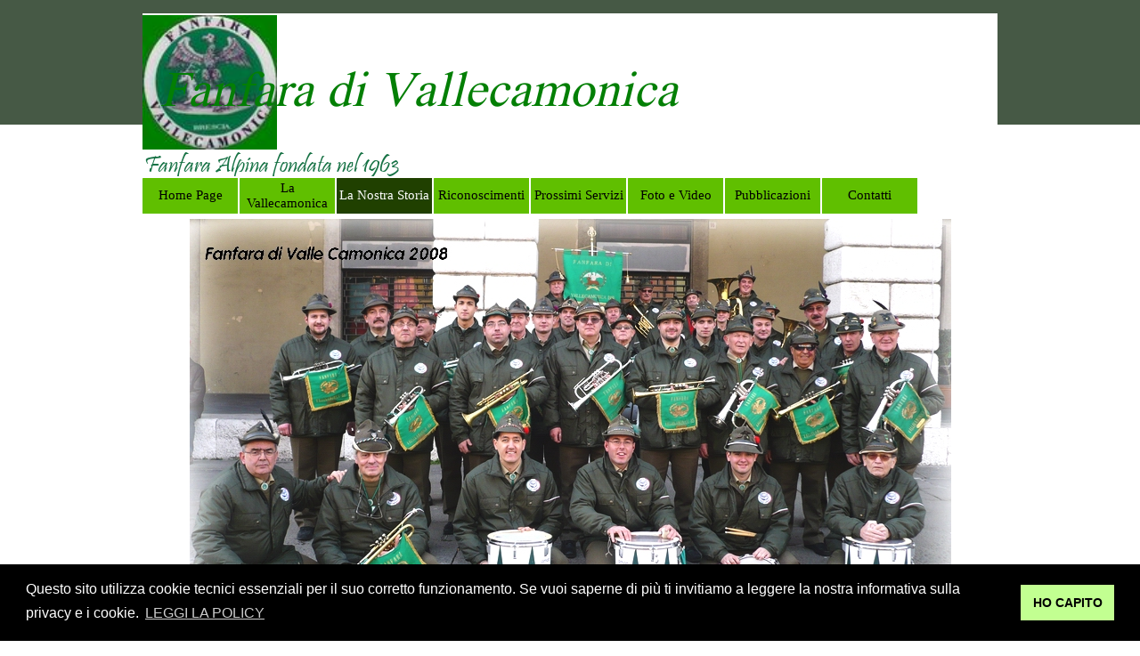

--- FILE ---
content_type: text/html
request_url: https://www.fanfaravallecamonica.it/la-nostra-storia.html
body_size: 4311
content:
<!DOCTYPE html><!-- HTML5 -->
<html prefix="og: http://ogp.me/ns#" lang="it-IT" dir="ltr">
	<head>
		<title>Fanfara di Vallecamonica</title>
		<meta charset="utf-8" />
		<!--[if IE]><meta http-equiv="ImageToolbar" content="False" /><![endif]-->
		<meta name="generator" content="Incomedia WebSite X5 Evo 2025.3.4 - www.websitex5.com" />
		<meta property="og:image" content="https://www.fanfaravallecamonica.it/favImage.png" />
		<meta property="og:image:type" content="image/png">
		<meta property="og:image:width" content="100">
		<meta property="og:image:height" content="100">
		<meta name="twitter:card" content="summary_large_image">
		<meta name="viewport" content="width=device-width, initial-scale=1" />
		
		<link rel="stylesheet" href="style/reset.css?2025-3-4-0" media="screen,print" />
		<link rel="stylesheet" href="style/print.css?2025-3-4-0" media="print" />
		<link rel="stylesheet" href="style/style.css?2025-3-4-0" media="screen,print" />
		<link rel="stylesheet" href="style/template.css?2025-3-4-0" media="screen" />
		<link rel="stylesheet" href="pcss/la-nostra-storia.css?2025-3-4-0-639004382331634749" media="screen,print" />
		<script src="res/jquery.js?2025-3-4-0"></script>
		<script src="res/x5engine.js?2025-3-4-0" data-files-version="2025-3-4-0"></script>
		<script>
			window.onload = function(){ checkBrowserCompatibility('Il Browser che stai utilizzando non supporta le funzionalità richieste per visualizzare questo Sito.','Il Browser che stai utilizzando potrebbe non supportare le funzionalità richieste per visualizzare questo Sito.','[1]Aggiorna il tuo browser[/1] oppure [2]procedi ugualmente[/2].','http://outdatedbrowser.com/'); };
			x5engine.utils.currentPagePath = 'la-nostra-storia.html';
		</script>
		<link rel="icon" href="favicon.png?2025-3-4-0-639004382331458167" type="image/png" />
		<link rel="stylesheet" type="text/css" href="//cdnjs.cloudflare.com/ajax/libs/cookieconsent2/3.1.0/cookieconsent.min.css" /> <script src="//cdnjs.cloudflare.com/ajax/libs/cookieconsent2/3.1.0/cookieconsent.min.js"></script> <script> window.addEventListener("load", function(){ window.cookieconsent.initialise({ "palette": { "popup": { "background": "#000" }, "button": { "background": "#C2FF91" } }, "content": { "message": "Questo sito utilizza cookie tecnici essenziali per il suo corretto funzionamento. Se vuoi saperne di più ti invitiamo a leggere la nostra informativa sulla privacy e i cookie.", "dismiss": "HO CAPITO", "link": "LEGGI LA POLICY", "href": "/privacy.html" } })}); </script>
	</head>
	<body>
		<div id="imPageExtContainer">
			<div id="imPageIntContainer">
				<a class="screen-reader-only-even-focused" href="#imGoToCont" title="Salta il menu di navigazione">Vai ai contenuti</a>
				<div id="imHeaderBg"></div>
				<div id="imPage">
					<header id="imHeader">
						<h1 class="imHidden">Fanfara di Vallecamonica</h1>
						<div id="imHeaderObjects"><div id="imHeader_imObjectImage_02_wrapper" class="template-object-wrapper"><div id="imHeader_imObjectImage_02"><div id="imHeader_imObjectImage_02_container"><img src="images/logofan4.jpg"  width="100" height="100" />
</div></div></div><div id="imHeader_imMenuObject_04_wrapper" class="template-object-wrapper"><!-- UNSEARCHABLE --><a id="imHeader_imMenuObject_04_skip_menu" href="#imHeader_imMenuObject_04_after_menu" class="screen-reader-only-even-focused">Salta menù</a><div id="imHeader_imMenuObject_04"><nav id="imHeader_imMenuObject_04_container"><button type="button" class="clear-button-style hamburger-button hamburger-component" aria-label="Mostra menù"><span class="hamburger-bar"></span><span class="hamburger-bar"></span><span class="hamburger-bar"></span></button><div class="hamburger-menu-background-container hamburger-component">
	<div class="hamburger-menu-background menu-mobile menu-mobile-animated hidden">
		<button type="button" class="clear-button-style hamburger-menu-close-button" aria-label="Chiudi"><span aria-hidden="true">&times;</span></button>
	</div>
</div>
<ul class="menu-mobile-animated hidden">
	<li class="imMnMnFirst imPage" data-link-paths=",/index.html,/">
<div class="label-wrapper">
<div class="label-inner-wrapper">
		<a class="label" href="index.html">
Home Page		</a>
</div>
</div>
	</li><li class="imMnMnMiddle imPage" data-link-paths=",/la-vallecamonica.html">
<div class="label-wrapper">
<div class="label-inner-wrapper">
		<a class="label" href="la-vallecamonica.html">
La Vallecamonica		</a>
</div>
</div>
	</li><li class="imMnMnMiddle imLevel"><div class="label-wrapper"><div class="label-inner-wrapper"><span class="label">La Nostra Storia</span><button type="button" class="screen-reader-only clear-button-style toggle-submenu" aria-label="Mostra sottomenù di La Nostra Storia" aria-expanded="false" onclick="if ($(this).attr('aria-expanded') == 'true') event.stopImmediatePropagation(); $(this).closest('.imLevel').trigger(jQuery.Event($(this).attr('aria-expanded') == 'false' ? 'mouseenter' : 'mouseleave', { originalEvent: event } ));">▼</button></div></div><ul data-original-position="open-bottom" class="open-bottom" style="" >
	<li class="imMnMnFirst imPage" data-link-paths=",/la-nostra-storia.html">
<div class="label-wrapper">
<div class="label-inner-wrapper">
		<a class="label" href="la-nostra-storia.html">
La Nostra Storia		</a>
</div>
</div>
	</li><li class="imMnMnLast imPage" data-link-paths=",/ricordi.html">
<div class="label-wrapper">
<div class="label-inner-wrapper">
		<a class="label" href="ricordi.html">
Ricordi		</a>
</div>
</div>
	</li></ul></li><li class="imMnMnMiddle imPage" data-link-paths=",/riconoscimenti.html">
<div class="label-wrapper">
<div class="label-inner-wrapper">
		<a class="label" href="riconoscimenti.html">
Riconoscimenti		</a>
</div>
</div>
	</li><li class="imMnMnMiddle imPage" data-link-paths=",/prossimi-servizi-.html">
<div class="label-wrapper">
<div class="label-inner-wrapper">
		<a class="label" href="prossimi-servizi-.html">
Prossimi Servizi 		</a>
</div>
</div>
	</li><li class="imMnMnMiddle imLevel"><div class="label-wrapper"><div class="label-inner-wrapper"><span class="label">Foto e Video</span><button type="button" class="screen-reader-only clear-button-style toggle-submenu" aria-label="Mostra sottomenù di Foto e Video" aria-expanded="false" onclick="if ($(this).attr('aria-expanded') == 'true') event.stopImmediatePropagation(); $(this).closest('.imLevel').trigger(jQuery.Event($(this).attr('aria-expanded') == 'false' ? 'mouseenter' : 'mouseleave', { originalEvent: event } ));">▼</button></div></div><ul data-original-position="open-bottom" class="open-bottom" style="" >
	<li class="imMnMnFirst imPage" data-link-paths=",/video.html">
<div class="label-wrapper">
<div class="label-inner-wrapper">
		<a class="label" href="video.html">
Video		</a>
</div>
</div>
	</li><li class="imMnMnLast imLevel"><div class="label-wrapper"><div class="label-inner-wrapper"><span class="label">Foto</span><button type="button" class="screen-reader-only clear-button-style toggle-submenu" aria-label="Mostra sottomenù di Foto" aria-expanded="false" onclick="if ($(this).attr('aria-expanded') == 'true') event.stopImmediatePropagation(); $(this).closest('.imLevel').trigger(jQuery.Event($(this).attr('aria-expanded') == 'false' ? 'mouseenter' : 'mouseleave', { originalEvent: event } ));">▼</button></div></div><ul data-original-position="open-right" class="open-right" style="" >
	<li class="imMnMnFirst imPage" data-link-paths=",/2025.html">
<div class="label-wrapper">
<div class="label-inner-wrapper">
		<a class="label" href="2025.html">
2025		</a>
</div>
</div>
	</li><li class="imMnMnMiddle imPage" data-link-paths=",/2024.html">
<div class="label-wrapper">
<div class="label-inner-wrapper">
		<a class="label" href="2024.html">
2024		</a>
</div>
</div>
	</li><li class="imMnMnMiddle imPage" data-link-paths=",/2023.html">
<div class="label-wrapper">
<div class="label-inner-wrapper">
		<a class="label" href="2023.html">
2023		</a>
</div>
</div>
	</li><li class="imMnMnMiddle imPage" data-link-paths=",/2022.html">
<div class="label-wrapper">
<div class="label-inner-wrapper">
		<a class="label" href="2022.html">
2022		</a>
</div>
</div>
	</li><li class="imMnMnMiddle imPage" data-link-paths=",/2021.html">
<div class="label-wrapper">
<div class="label-inner-wrapper">
		<a class="label" href="2021.html">
2021		</a>
</div>
</div>
	</li><li class="imMnMnMiddle imPage" data-link-paths=",/2020.html">
<div class="label-wrapper">
<div class="label-inner-wrapper">
		<a class="label" href="2020.html">
2020		</a>
</div>
</div>
	</li><li class="imMnMnMiddle imPage" data-link-paths=",/2019.html">
<div class="label-wrapper">
<div class="label-inner-wrapper">
		<a class="label" href="2019.html">
2019		</a>
</div>
</div>
	</li><li class="imMnMnMiddle imPage" data-link-paths=",/2018.html">
<div class="label-wrapper">
<div class="label-inner-wrapper">
		<a class="label" href="2018.html">
2018		</a>
</div>
</div>
	</li><li class="imMnMnMiddle imPage" data-link-paths=",/2017.html">
<div class="label-wrapper">
<div class="label-inner-wrapper">
		<a class="label" href="2017.html">
2017		</a>
</div>
</div>
	</li><li class="imMnMnMiddle imPage" data-link-paths=",/2016.html">
<div class="label-wrapper">
<div class="label-inner-wrapper">
		<a class="label" href="2016.html">
2016		</a>
</div>
</div>
	</li><li class="imMnMnMiddle imPage" data-link-paths=",/2015.html">
<div class="label-wrapper">
<div class="label-inner-wrapper">
		<a class="label" href="2015.html">
2015		</a>
</div>
</div>
	</li><li class="imMnMnMiddle imPage" data-link-paths=",/2014.html">
<div class="label-wrapper">
<div class="label-inner-wrapper">
		<a class="label" href="2014.html">
2014		</a>
</div>
</div>
	</li><li class="imMnMnMiddle imPage" data-link-paths=",/2013.html">
<div class="label-wrapper">
<div class="label-inner-wrapper">
		<a class="label" href="2013.html">
2013		</a>
</div>
</div>
	</li><li class="imMnMnMiddle imPage" data-link-paths=",/2012.html">
<div class="label-wrapper">
<div class="label-inner-wrapper">
		<a class="label" href="2012.html">
2012		</a>
</div>
</div>
	</li><li class="imMnMnMiddle imPage" data-link-paths=",/2011.html">
<div class="label-wrapper">
<div class="label-inner-wrapper">
		<a class="label" href="2011.html">
2011		</a>
</div>
</div>
	</li><li class="imMnMnMiddle imPage" data-link-paths=",/2009.html">
<div class="label-wrapper">
<div class="label-inner-wrapper">
		<a class="label" href="2009.html">
2009		</a>
</div>
</div>
	</li><li class="imMnMnMiddle imPage" data-link-paths=",/2008.html">
<div class="label-wrapper">
<div class="label-inner-wrapper">
		<a class="label" href="2008.html">
2008		</a>
</div>
</div>
	</li><li class="imMnMnMiddle imPage" data-link-paths=",/2007.html">
<div class="label-wrapper">
<div class="label-inner-wrapper">
		<a class="label" href="2007.html">
2007		</a>
</div>
</div>
	</li><li class="imMnMnMiddle imPage" data-link-paths=",/2006.html">
<div class="label-wrapper">
<div class="label-inner-wrapper">
		<a class="label" href="2006.html">
2006		</a>
</div>
</div>
	</li><li class="imMnMnMiddle imPage" data-link-paths=",/2005.html">
<div class="label-wrapper">
<div class="label-inner-wrapper">
		<a class="label" href="2005.html">
2005		</a>
</div>
</div>
	</li><li class="imMnMnMiddle imPage" data-link-paths=",/2004.html">
<div class="label-wrapper">
<div class="label-inner-wrapper">
		<a class="label" href="2004.html">
2004		</a>
</div>
</div>
	</li><li class="imMnMnMiddle imPage" data-link-paths=",/2003.html">
<div class="label-wrapper">
<div class="label-inner-wrapper">
		<a class="label" href="2003.html">
2003		</a>
</div>
</div>
	</li><li class="imMnMnMiddle imPage" data-link-paths=",/1996.html">
<div class="label-wrapper">
<div class="label-inner-wrapper">
		<a class="label" href="1996.html">
1996		</a>
</div>
</div>
	</li><li class="imMnMnMiddle imPage" data-link-paths=",/1992.html">
<div class="label-wrapper">
<div class="label-inner-wrapper">
		<a class="label" href="1992.html">
1992		</a>
</div>
</div>
	</li><li class="imMnMnLast imPage" data-link-paths=",/1991.html">
<div class="label-wrapper">
<div class="label-inner-wrapper">
		<a class="label" href="1991.html">
1991		</a>
</div>
</div>
	</li></ul></li></ul></li><li class="imMnMnMiddle imLevel"><div class="label-wrapper"><div class="label-inner-wrapper"><span class="label">Pubblicazioni</span><button type="button" class="screen-reader-only clear-button-style toggle-submenu" aria-label="Mostra sottomenù di Pubblicazioni" aria-expanded="false" onclick="if ($(this).attr('aria-expanded') == 'true') event.stopImmediatePropagation(); $(this).closest('.imLevel').trigger(jQuery.Event($(this).attr('aria-expanded') == 'false' ? 'mouseenter' : 'mouseleave', { originalEvent: event } ));">▼</button></div></div><ul data-original-position="open-bottom" class="open-bottom" style="" >
	<li class="imMnMnFirst imPage" data-link-paths=",/dischi.html">
<div class="label-wrapper">
<div class="label-inner-wrapper">
		<a class="label" href="dischi.html">
Dischi		</a>
</div>
</div>
	</li><li class="imMnMnLast imPage" data-link-paths=",/libri.html">
<div class="label-wrapper">
<div class="label-inner-wrapper">
		<a class="label" href="libri.html">
Libri		</a>
</div>
</div>
	</li></ul></li><li class="imMnMnLast imPage" data-link-paths=",/contatti.html">
<div class="label-wrapper">
<div class="label-inner-wrapper">
		<a class="label" href="contatti.html">
Contatti		</a>
</div>
</div>
	</li></ul></nav></div><a id="imHeader_imMenuObject_04_after_menu" class="screen-reader-only-even-focused"></a><!-- UNSEARCHABLE END --><script>
var imHeader_imMenuObject_04_settings = {
	'menuId': 'imHeader_imMenuObject_04',
	'responsiveMenuEffect': 'slide',
	'responsiveMenuLevelOpenEvent': 'mouseover',
	'animationDuration': 1000,
}
x5engine.boot.push(function(){x5engine.initMenu(imHeader_imMenuObject_04_settings)});
$(function () {
    $('#imHeader_imMenuObject_04_container ul li').not('.imMnMnSeparator').each(function () {
        $(this).on('mouseenter', function (evt) {
            if (!evt.originalEvent) {
                evt.stopImmediatePropagation();
                evt.preventDefault();
                return;
            }
        });
    });
});
$(function () {$('#imHeader_imMenuObject_04_container ul li').not('.imMnMnSeparator').each(function () {    var $this = $(this), timeout = 0;    $this.on('mouseenter', function () {        if($(this).parents('#imHeader_imMenuObject_04_container-menu-opened').length > 0) return;         clearTimeout(timeout);        setTimeout(function () { $this.children('ul, .multiple-column').stop(false, false).fadeIn(); }, 250);    }).on('mouseleave', function () {        if($(this).parents('#imHeader_imMenuObject_04_container-menu-opened').length > 0) return;         timeout = setTimeout(function () { $this.children('ul, .multiple-column').stop(false, false).fadeOut(); }, 250);    });});});

</script>
</div><div id="imHeader_imTextObject_05_wrapper" class="template-object-wrapper"><div id="imHeader_imTextObject_05">
	<div data-index="0"  class="text-tab-content grid-prop current-tab "  id="imHeader_imTextObject_05_tab0" style="opacity: 1; " role="tabpanel" tabindex="0">
		<div class="text-inner">
			<div class="imTACenter"><span class="fs20lh1-5 cf1 ff1">Fanfara Alpina fondata nel 1963</span></div>
		</div>
	</div>

</div>
</div><div id="imHeader_imTextObject_06_wrapper" class="template-object-wrapper"><div id="imHeader_imTextObject_06">
	<div data-index="0"  class="text-tab-content grid-prop current-tab "  id="imHeader_imTextObject_06_tab0" style="opacity: 1; " role="tabpanel" tabindex="0">
		<div class="text-inner">
			<div class="imTACenter"><i><span class="fs52lh1-5 cf1 ff1">Fanfara di Vallecamonica</span></i></div>
		</div>
	</div>

</div>
</div></div>
					</header>
					<div id="imStickyBarContainer">
						<div id="imStickyBarGraphics"></div>
						<div id="imStickyBar">
							<div id="imStickyBarObjects"><div id="imStickyBar_imMenuObject_01_wrapper" class="template-object-wrapper"><!-- UNSEARCHABLE --><a id="imStickyBar_imMenuObject_01_skip_menu" href="#imStickyBar_imMenuObject_01_after_menu" class="screen-reader-only-even-focused">Salta menù</a><div id="imStickyBar_imMenuObject_01"><nav id="imStickyBar_imMenuObject_01_container"><button type="button" class="clear-button-style hamburger-button hamburger-component" aria-label="Mostra menù"><span class="hamburger-bar"></span><span class="hamburger-bar"></span><span class="hamburger-bar"></span></button><div class="hamburger-menu-background-container hamburger-component">
	<div class="hamburger-menu-background menu-mobile menu-mobile-animated hidden">
		<button type="button" class="clear-button-style hamburger-menu-close-button" aria-label="Chiudi"><span aria-hidden="true">&times;</span></button>
	</div>
</div>
<ul class="menu-mobile-animated hidden">
	<li class="imMnMnFirst imPage" data-link-paths=",/index.html,/">
<div class="label-wrapper">
<div class="label-inner-wrapper">
		<a class="label" href="index.html">
Home Page		</a>
</div>
</div>
	</li><li class="imMnMnMiddle imPage" data-link-paths=",/la-vallecamonica.html">
<div class="label-wrapper">
<div class="label-inner-wrapper">
		<a class="label" href="la-vallecamonica.html">
La Vallecamonica		</a>
</div>
</div>
	</li><li class="imMnMnMiddle imLevel"><div class="label-wrapper"><div class="label-inner-wrapper"><span class="label">La Nostra Storia</span><button type="button" class="screen-reader-only clear-button-style toggle-submenu" aria-label="Mostra sottomenù di La Nostra Storia" aria-expanded="false" onclick="if ($(this).attr('aria-expanded') == 'true') event.stopImmediatePropagation(); $(this).closest('.imLevel').trigger(jQuery.Event($(this).attr('aria-expanded') == 'false' ? 'mouseenter' : 'mouseleave', { originalEvent: event } ));">▼</button></div></div><ul data-original-position="open-bottom" class="open-bottom" style="" >
	<li class="imMnMnFirst imPage" data-link-paths=",/la-nostra-storia.html">
<div class="label-wrapper">
<div class="label-inner-wrapper">
		<a class="label" href="la-nostra-storia.html">
La Nostra Storia		</a>
</div>
</div>
	</li><li class="imMnMnLast imPage" data-link-paths=",/ricordi.html">
<div class="label-wrapper">
<div class="label-inner-wrapper">
		<a class="label" href="ricordi.html">
Ricordi		</a>
</div>
</div>
	</li></ul></li><li class="imMnMnMiddle imPage" data-link-paths=",/riconoscimenti.html">
<div class="label-wrapper">
<div class="label-inner-wrapper">
		<a class="label" href="riconoscimenti.html">
Riconoscimenti		</a>
</div>
</div>
	</li><li class="imMnMnMiddle imPage" data-link-paths=",/prossimi-servizi-.html">
<div class="label-wrapper">
<div class="label-inner-wrapper">
		<a class="label" href="prossimi-servizi-.html">
Prossimi Servizi 		</a>
</div>
</div>
	</li><li class="imMnMnMiddle imLevel"><div class="label-wrapper"><div class="label-inner-wrapper"><span class="label">Foto e Video</span><button type="button" class="screen-reader-only clear-button-style toggle-submenu" aria-label="Mostra sottomenù di Foto e Video" aria-expanded="false" onclick="if ($(this).attr('aria-expanded') == 'true') event.stopImmediatePropagation(); $(this).closest('.imLevel').trigger(jQuery.Event($(this).attr('aria-expanded') == 'false' ? 'mouseenter' : 'mouseleave', { originalEvent: event } ));">▼</button></div></div><ul data-original-position="open-bottom" class="open-bottom" style="" >
	<li class="imMnMnFirst imPage" data-link-paths=",/video.html">
<div class="label-wrapper">
<div class="label-inner-wrapper">
		<a class="label" href="video.html">
Video		</a>
</div>
</div>
	</li><li class="imMnMnLast imLevel"><div class="label-wrapper"><div class="label-inner-wrapper"><span class="label">Foto</span><button type="button" class="screen-reader-only clear-button-style toggle-submenu" aria-label="Mostra sottomenù di Foto" aria-expanded="false" onclick="if ($(this).attr('aria-expanded') == 'true') event.stopImmediatePropagation(); $(this).closest('.imLevel').trigger(jQuery.Event($(this).attr('aria-expanded') == 'false' ? 'mouseenter' : 'mouseleave', { originalEvent: event } ));">▼</button></div></div><ul data-original-position="open-right" class="open-right" style="" >
	<li class="imMnMnFirst imPage" data-link-paths=",/2025.html">
<div class="label-wrapper">
<div class="label-inner-wrapper">
		<a class="label" href="2025.html">
2025		</a>
</div>
</div>
	</li><li class="imMnMnMiddle imPage" data-link-paths=",/2024.html">
<div class="label-wrapper">
<div class="label-inner-wrapper">
		<a class="label" href="2024.html">
2024		</a>
</div>
</div>
	</li><li class="imMnMnMiddle imPage" data-link-paths=",/2023.html">
<div class="label-wrapper">
<div class="label-inner-wrapper">
		<a class="label" href="2023.html">
2023		</a>
</div>
</div>
	</li><li class="imMnMnMiddle imPage" data-link-paths=",/2022.html">
<div class="label-wrapper">
<div class="label-inner-wrapper">
		<a class="label" href="2022.html">
2022		</a>
</div>
</div>
	</li><li class="imMnMnMiddle imPage" data-link-paths=",/2021.html">
<div class="label-wrapper">
<div class="label-inner-wrapper">
		<a class="label" href="2021.html">
2021		</a>
</div>
</div>
	</li><li class="imMnMnMiddle imPage" data-link-paths=",/2020.html">
<div class="label-wrapper">
<div class="label-inner-wrapper">
		<a class="label" href="2020.html">
2020		</a>
</div>
</div>
	</li><li class="imMnMnMiddle imPage" data-link-paths=",/2019.html">
<div class="label-wrapper">
<div class="label-inner-wrapper">
		<a class="label" href="2019.html">
2019		</a>
</div>
</div>
	</li><li class="imMnMnMiddle imPage" data-link-paths=",/2018.html">
<div class="label-wrapper">
<div class="label-inner-wrapper">
		<a class="label" href="2018.html">
2018		</a>
</div>
</div>
	</li><li class="imMnMnMiddle imPage" data-link-paths=",/2017.html">
<div class="label-wrapper">
<div class="label-inner-wrapper">
		<a class="label" href="2017.html">
2017		</a>
</div>
</div>
	</li><li class="imMnMnMiddle imPage" data-link-paths=",/2016.html">
<div class="label-wrapper">
<div class="label-inner-wrapper">
		<a class="label" href="2016.html">
2016		</a>
</div>
</div>
	</li><li class="imMnMnMiddle imPage" data-link-paths=",/2015.html">
<div class="label-wrapper">
<div class="label-inner-wrapper">
		<a class="label" href="2015.html">
2015		</a>
</div>
</div>
	</li><li class="imMnMnMiddle imPage" data-link-paths=",/2014.html">
<div class="label-wrapper">
<div class="label-inner-wrapper">
		<a class="label" href="2014.html">
2014		</a>
</div>
</div>
	</li><li class="imMnMnMiddle imPage" data-link-paths=",/2013.html">
<div class="label-wrapper">
<div class="label-inner-wrapper">
		<a class="label" href="2013.html">
2013		</a>
</div>
</div>
	</li><li class="imMnMnMiddle imPage" data-link-paths=",/2012.html">
<div class="label-wrapper">
<div class="label-inner-wrapper">
		<a class="label" href="2012.html">
2012		</a>
</div>
</div>
	</li><li class="imMnMnMiddle imPage" data-link-paths=",/2011.html">
<div class="label-wrapper">
<div class="label-inner-wrapper">
		<a class="label" href="2011.html">
2011		</a>
</div>
</div>
	</li><li class="imMnMnMiddle imPage" data-link-paths=",/2009.html">
<div class="label-wrapper">
<div class="label-inner-wrapper">
		<a class="label" href="2009.html">
2009		</a>
</div>
</div>
	</li><li class="imMnMnMiddle imPage" data-link-paths=",/2008.html">
<div class="label-wrapper">
<div class="label-inner-wrapper">
		<a class="label" href="2008.html">
2008		</a>
</div>
</div>
	</li><li class="imMnMnMiddle imPage" data-link-paths=",/2007.html">
<div class="label-wrapper">
<div class="label-inner-wrapper">
		<a class="label" href="2007.html">
2007		</a>
</div>
</div>
	</li><li class="imMnMnMiddle imPage" data-link-paths=",/2006.html">
<div class="label-wrapper">
<div class="label-inner-wrapper">
		<a class="label" href="2006.html">
2006		</a>
</div>
</div>
	</li><li class="imMnMnMiddle imPage" data-link-paths=",/2005.html">
<div class="label-wrapper">
<div class="label-inner-wrapper">
		<a class="label" href="2005.html">
2005		</a>
</div>
</div>
	</li><li class="imMnMnMiddle imPage" data-link-paths=",/2004.html">
<div class="label-wrapper">
<div class="label-inner-wrapper">
		<a class="label" href="2004.html">
2004		</a>
</div>
</div>
	</li><li class="imMnMnMiddle imPage" data-link-paths=",/2003.html">
<div class="label-wrapper">
<div class="label-inner-wrapper">
		<a class="label" href="2003.html">
2003		</a>
</div>
</div>
	</li><li class="imMnMnMiddle imPage" data-link-paths=",/1996.html">
<div class="label-wrapper">
<div class="label-inner-wrapper">
		<a class="label" href="1996.html">
1996		</a>
</div>
</div>
	</li><li class="imMnMnMiddle imPage" data-link-paths=",/1992.html">
<div class="label-wrapper">
<div class="label-inner-wrapper">
		<a class="label" href="1992.html">
1992		</a>
</div>
</div>
	</li><li class="imMnMnLast imPage" data-link-paths=",/1991.html">
<div class="label-wrapper">
<div class="label-inner-wrapper">
		<a class="label" href="1991.html">
1991		</a>
</div>
</div>
	</li></ul></li></ul></li><li class="imMnMnMiddle imLevel"><div class="label-wrapper"><div class="label-inner-wrapper"><span class="label">Pubblicazioni</span><button type="button" class="screen-reader-only clear-button-style toggle-submenu" aria-label="Mostra sottomenù di Pubblicazioni" aria-expanded="false" onclick="if ($(this).attr('aria-expanded') == 'true') event.stopImmediatePropagation(); $(this).closest('.imLevel').trigger(jQuery.Event($(this).attr('aria-expanded') == 'false' ? 'mouseenter' : 'mouseleave', { originalEvent: event } ));">▼</button></div></div><ul data-original-position="open-bottom" class="open-bottom" style="" >
	<li class="imMnMnFirst imPage" data-link-paths=",/dischi.html">
<div class="label-wrapper">
<div class="label-inner-wrapper">
		<a class="label" href="dischi.html">
Dischi		</a>
</div>
</div>
	</li><li class="imMnMnLast imPage" data-link-paths=",/libri.html">
<div class="label-wrapper">
<div class="label-inner-wrapper">
		<a class="label" href="libri.html">
Libri		</a>
</div>
</div>
	</li></ul></li><li class="imMnMnLast imPage" data-link-paths=",/contatti.html">
<div class="label-wrapper">
<div class="label-inner-wrapper">
		<a class="label" href="contatti.html">
Contatti		</a>
</div>
</div>
	</li></ul></nav></div><a id="imStickyBar_imMenuObject_01_after_menu" class="screen-reader-only-even-focused"></a><!-- UNSEARCHABLE END --><script>
var imStickyBar_imMenuObject_01_settings = {
	'menuId': 'imStickyBar_imMenuObject_01',
	'responsiveMenuEffect': 'slide',
	'responsiveMenuLevelOpenEvent': 'mouseover',
	'animationDuration': 1000,
}
x5engine.boot.push(function(){x5engine.initMenu(imStickyBar_imMenuObject_01_settings)});
$(function () {
    $('#imStickyBar_imMenuObject_01_container ul li').not('.imMnMnSeparator').each(function () {
        $(this).on('mouseenter', function (evt) {
            if (!evt.originalEvent) {
                evt.stopImmediatePropagation();
                evt.preventDefault();
                return;
            }
        });
    });
});
$(function () {$('#imStickyBar_imMenuObject_01_container ul li').not('.imMnMnSeparator').each(function () {    var $this = $(this), timeout = 0;    $this.on('mouseenter', function () {        if($(this).parents('#imStickyBar_imMenuObject_01_container-menu-opened').length > 0) return;         clearTimeout(timeout);        setTimeout(function () { $this.children('ul, .multiple-column').stop(false, false).fadeIn(); }, 250);    }).on('mouseleave', function () {        if($(this).parents('#imStickyBar_imMenuObject_01_container-menu-opened').length > 0) return;         timeout = setTimeout(function () { $this.children('ul, .multiple-column').stop(false, false).fadeOut(); }, 250);    });});});

</script>
</div></div>
						</div>
					</div>
					<div id="imSideBar">
						<div id="imSideBarObjects"></div>
					</div>
					<div id="imContentGraphics"></div>
					<main id="imContent">
						<a id="imGoToCont"></a>
						<div id="imPageRow_1" class="imPageRow">
						
						</div>
						<div id="imCell_1" class=""> <div id="imCellStyleGraphics_1" ></div><div id="imCellStyleBorders_1"></div><div id="imObjectImage_4_01"><div id="imObjectImage_4_01_container"><img src="images/fanfara-valle-camonica-2008.jpg"  width="855" height="482" />
						</div></div></div><div id="imPageRow_2" class="imPageRow">
						
						</div>
						<div id="imCell_2" class=""> <div id="imCellStyleGraphics_2" ></div><div id="imCellStyleBorders_2"></div><div id="imObjectImage_4_02"><div id="imObjectImage_4_02_container"><img src="images/bersa.jpg"  width="300" height="207" />
						</div></div></div><div id="imCell_3" class=""> <div id="imCellStyleGraphics_3" ></div><div id="imCellStyleBorders_3"></div><div id="imObjectImage_4_03"><div id="imObjectImage_4_03_container"><img src="images/002.jpg"  width="300" height="184" />
						</div></div></div><div id="imCell_4" class=""> <div id="imCellStyleGraphics_4" ></div><div id="imCellStyleBorders_4"></div><div id="imTextObject_4_04">
							<div data-index="0"  class="text-tab-content grid-prop current-tab "  id="imTextObject_4_04_tab0" style="opacity: 1; " role="tabpanel" tabindex="0">
								<div class="text-inner">
									<div> &nbsp;&nbsp;&nbsp;&nbsp;&nbsp;&nbsp;&nbsp;&nbsp;</div><div class="imTALeft"><span class="fs19 ff1">La Fanfara di Vallecamonica é stata fondata nell'anno 1963 per volontà del compianto Sergente Maggiore dei bersaglieri Anastasio Morandini e da esperti musicanti come Fostinelli Giuseppe, Fostinelli Romolo, Fontana Giacinto, Miclini Giuseppe e Poni Ivo.</span></div><div class="imTALeft"><span class="fs19 ff1"></span><span class="fs15"> &nbsp;&nbsp;&nbsp;&nbsp;&nbsp;</span></div><div class="imTALeft"><span class="fs19 ff1">Nata come "Fanfara dei Bersaglieri" si sdoppiò ben presto anche in Fanfara Alpina, per andare incontro all'altro corpo militare più diffuso in Valle : il corpo degli Alpini. Da allora, a seconda delle richieste, la Fanfara si presenta indifferentemente col cappello piumato dei bersaglieri, oppure con il cappello con la penna nera degli alpini.</span></div><div class="imTALeft"><br></div><div class="imTALeft"><span class="fs19 ff1">La sede è a Piancogno, ove ci si trova ogni giovedì sera per le prove. Attualmente conta 35 Fanfaristi sparsi in tutta la Vallecamonica ed è molto richiesta anche fuori provincia grazie al vasto repertorio che, oltre i brani alpini e bersagliereschi, va dal classico al folkloristico, dal liscio alla musica leggera, il tutto sapientemente arrangiato per soli ottoni dal Maestro Tino Savoldelli.</span></div><div class="imTALeft"><span class="fs19 ff1">Una nota particolare della Fanfara Vallecamonica: è in grado di suonare a memoria 50 degli oltre 100 brani del proprio repertorio.</span></div><div></div>
								</div>
							</div>
						
						</div>
						</div>
					</main>
					<div id="imFooterBg"></div>
					<footer id="imFooter">
						<div id="imFooterObjects"><div id="imFooter_imObjectImage_01_wrapper" class="template-object-wrapper"><div id="imFooter_imObjectImage_01"><div id="imFooter_imObjectImage_01_container"><img src="images/0C3E82FCF302D3C848288C3517A4232C.png"  width="116" height="16" />
</div></div></div></div>
					</footer>
				</div>
				<span class="screen-reader-only-even-focused" style="bottom: 0;"><a href="#imGoToCont" title="Rileggi i contenuti della pagina">Torna ai contenuti</a></span>
			</div>
		</div>
		
		<noscript class="imNoScript"><div class="alert alert-red">Per poter utilizzare questo sito è necessario attivare JavaScript.</div></noscript>
	</body>
</html>
